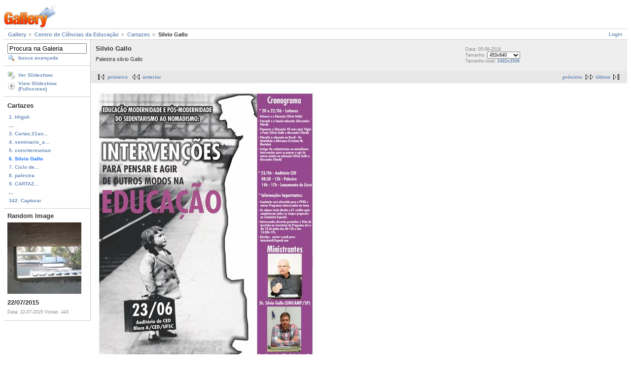

--- FILE ---
content_type: text/html; charset=UTF-8
request_url: https://galeria.ufsc.br/ced/cartazes/Silvio+Gallo.jpg.html
body_size: 3032
content:
<!DOCTYPE html PUBLIC "-//W3C//DTD XHTML 1.0 Strict//EN" "http://www.w3.org/TR/xhtml1/DTD/xhtml1-strict.dtd">
<html lang="pt-BR" xmlns="http://www.w3.org/1999/xhtml">
<head>
<link rel="stylesheet" type="text/css" href="/main.php?g2_view=imageframe.CSS&amp;g2_frames=none"/>

<link rel="stylesheet" type="text/css" href="/modules/core/data/gallery.css"/>
<link rel="stylesheet" type="text/css" href="/modules/icons/iconpacks/silk/icons.css"/>
<link rel="alternate" type="application/rss+xml" title="Photo RSS" href="/main.php?g2_view=slideshow.SlideshowMediaRss&amp;g2_itemId=124429"/>
<script type="text/javascript" src="http://galeria.ufsc.br/main.php?g2_view=core.CombinedJavascript&amp;g2_key=c6fdc04f69ad823f241169bcf2dcb841"></script>
<script type="text/javascript" src="/main.php?g2_view=slideshow.DownloadPicLens&amp;g2_file=js&amp;g2_v=1.3.1.14221"></script>
<meta http-equiv="Content-Type" content="text/html; charset=UTF-8"/>
<title>Silvio Gallo</title>
<link rel="stylesheet" type="text/css" href="/themes/matrix/theme.css"/>
</head>
<body class="gallery">
<div id="gallery" class="safari">
<div id="gsHeader">
<a href="/main.php"><img src="/images/galleryLogo_sm.gif"
width="107" height="48" alt=""/></a>
</div>
<div id="gsNavBar" class="gcBorder1">
<div class="gbSystemLinks">
<span class="block-core-SystemLink">
<a href="/main.php?g2_view=core.UserAdmin&amp;g2_subView=core.UserLogin&amp;g2_return=%2Fced%2Fcartazes%2FSilvio%2BGallo.jpg.html%3F">Login</a>
</span>



</div>
<div class="gbBreadCrumb">
<div class="block-core-BreadCrumb">
<a href="/main.php?g2_highlightId=70563" class="BreadCrumb-1">
Gallery</a>
<a href="/ced/?g2_highlightId=124374" class="BreadCrumb-2">
Centro de Ciências da Educação</a>
<a href="/ced/cartazes/?g2_highlightId=124429" class="BreadCrumb-3">
Cartazes</a>
<span class="BreadCrumb-4">
Silvio Gallo</span>
</div>
</div>
</div>
<table width="100%" cellspacing="0" cellpadding="0">
<tr valign="top">
<td id="gsSidebarCol">
<div id="gsSidebar" class="gcBorder1">

<div class="block-search-SearchBlock gbBlock">
<form id="search_SearchBlock" action="/main.php" method="get" onsubmit="return search_SearchBlock_checkForm()">
<div>
<input type="hidden" name="g2_return" value="/ced/cartazes/Silvio+Gallo.jpg.html"/>
<input type="hidden" name="g2_formUrl" value="/ced/cartazes/Silvio+Gallo.jpg.html"/>
<input type="hidden" name="g2_authToken" value="4f78b0b9edbc"/>

<input type="hidden" name="g2_view" value="search.SearchScan"/>
<input type="hidden" name="g2_form[formName]" value="search_SearchBlock"/>
<input type="text" id="searchCriteria" size="18"
name="g2_form[searchCriteria]"
value="Procura na Galeria"
onfocus="search_SearchBlock_focus()"
onblur="search_SearchBlock_blur()"
class="textbox"/>
<input type="hidden" name="g2_form[useDefaultSettings]" value="1" />
</div>
<div>
<a href="/main.php?g2_view=search.SearchScan&amp;g2_form%5BuseDefaultSettings%5D=1&amp;g2_return=%2Fced%2Fcartazes%2FSilvio%2BGallo.jpg.html%3F"
class="gbAdminLink gbLink-search_SearchScan advanced">busca avançada</a>
</div>
</form>
</div>
<div class="block-core-ItemLinks gbBlock">
<a href="/main.php?g2_view=slideshow.Slideshow&amp;g2_itemId=124429" onclick="var p=PicLensLite;p.setCallbacks({onNoPlugins:function(){location.href='http://galeria.ufsc.br/main.php?g2_view=slideshow.Slideshow&amp;g2_itemId=124429'}});p.setLiteURLs({swf:'http://galeria.ufsc.br/main.php?g2_view=slideshow.DownloadPicLens&amp;g2_file=swf&amp;g2_v=1.3.1.14221'});p.start({feedUrl:'http://galeria.ufsc.br/main.php?g2_view=slideshow.SlideshowMediaRss&amp;g2_itemId=124429', guid:124429, pid:'2PWfB4lurT4g', delay:10});return false" class="gbAdminLink gbLink-slideshow_Slideshow">Ver Slideshow</a>
<a href="/main.php?g2_view=slideshowapplet.SlideshowApplet&amp;g2_itemId=124429" class="gbAdminLink gbLink-slideshowapplet_SlideshowApplet">View Slideshow (Fullscreen)</a>
</div>


<div class="block-core-PeerList gbBlock">
<h3 class="parent"> Cartazes </h3>
<a href="/ced/cartazes/hhguh.jpg.html">
1. hhguh
</a>
<span class="neck">...</span>
<a href="/ced/cartazes/Cartaz_21anos_ver02-2-724x1024.png.html">
3. Cartaz.21an...
</a>
<a href="/ced/cartazes/seminario_avaliacao_-_banner_para_fb.png.html">
4. seminario_a...
</a>
<a href="/ced/cartazes/convitereuniao.jpg.html">
5. convitereuniao
</a>
<span class="current">
6. Silvio Gallo
</span>
<a href="/ced/cartazes/Ciclo+de+Debate.jpg.html">
7. Ciclo de...
</a>
<a href="/ced/cartazes/palestra.jpg.html">
8. palestra
</a>
<a href="/ced/cartazes/CARTAZ+SEMIN__RIO+DA+PESQUISA.jpg.html">
9. CARTAZ...
</a>
<span class="neck">...</span>
<a href="/ced/cartazes/Capturar_018.PNG.html">
342. Capturar
</a>
</div>


<div class="block-imageblock-ImageBlock gbBlock">
<div class="one-image">
<h3> Random Image </h3>
<a href="/DFO/reforma2ccs/foto+-+07.jpg.html">

<img src="/d/109903-2/foto+-+07.jpg" width="150" height="145" class="giThumbnail" alt="22/07/2015"/>
 </a> <h4 class="giDescription">
22/07/2015
</h4>
<p class="giInfo">
<span class="summary">
Data: 22-07-2015
</span>
<span class="summary">
Visitas: 443
</span>
</p>
</div>
</div>

</div>
</td>
<td>
<div id="gsContent">
<div class="gbBlock gcBackground1">
<table width="100%">
<tr>
<td>
<h2> Silvio Gallo </h2>
<p class="giDescription">
Palestra silvio Gallo
</p>
</td>
<td style="width: 30%">
<div class="block-core-ItemInfo giInfo">
<div class="date summary">
Data: 05-06-2016
</div>
</div>
<div class="block-core-PhotoSizes giInfo">
Tamanho:
<select onchange="if (this.value) { newLocation = this.value; this.options[0].selected = true; location.href= newLocation; }">
<option value="/ced/cartazes/Silvio+Gallo.jpg.html?g2_imageViewsIndex=0" selected="selected">
453x640
</option>
<option value="/ced/cartazes/Silvio+Gallo.jpg.html?g2_imageViewsIndex=1">
283x400
</option>
<option value="/ced/cartazes/Silvio+Gallo.jpg.html?g2_imageViewsIndex=2">
212x300
</option>
<option value="/ced/cartazes/Silvio+Gallo.jpg.html?g2_imageViewsIndex=3">
2482x3508
</option>
</select>
<br/>
Tamanho total: 
<a href="/ced/cartazes/Silvio+Gallo.jpg.html?g2_imageViewsIndex=3">
2482x3508

</a>
<br/>
</div>
</td>
</tr>
</table>
</div>
<div class="gbBlock gcBackground2 gbNavigator">
<div class="block-core-Navigator">
<div class="next-and-last">
    <a href="/ced/cartazes/Ciclo+de+Debate.jpg.html" class="next">próximo</a><a href="/ced/cartazes/Capturar_018.PNG.html" class="last">último</a>
</div>
<div class="first-and-previous">
<a href="/ced/cartazes/hhguh.jpg.html" class="first">primeiro</a>    <a href="/ced/cartazes/convitereuniao.jpg.html" class="previous">anterior</a>
</div>
</div>
</div>
<div id="gsImageView" class="gbBlock">

<a href="/ced/cartazes/Silvio+Gallo.jpg.html?g2_imageViewsIndex=1">
<img src="/d/124431-2/Silvio+Gallo.jpg" width="453" height="640" id="IFid1" class="ImageFrame_none" alt="Silvio Gallo"/>
</a>

</div>
  
<script type="text/javascript">
// <![CDATA[
function exifSwitchDetailMode(num, itemId, mode) {
url = '/main.php?g2_view=exif.SwitchDetailMode&g2_itemId=__ITEMID__&g2_mode=__MODE__&g2_blockNum=__NUM__';
document.getElementById('ExifInfoLabel' + num).innerHTML =
'Loading..';

YAHOO.util.Connect.asyncRequest('GET',
url.replace('__ITEMID__', itemId).replace('__MODE__', mode).replace('__NUM__', num),
{success: handleExifResponse, failure: handleExifFail, argument: num}, null);
return false;
}
function handleExifResponse(http) {
document.getElementById('ExifInfoBlock' + http.argument).innerHTML = http.responseText;
}
function handleExifFail(http) {
document.getElementById('ExifInfoLabel' + http.argument).innerHTML = '';
}
// ]]>
</script>
<div id="ExifInfoBlock1" class="block-exif-ExifInfo">
<h3> propriedades da foto </h3>
<div>sumário&nbsp;&nbsp;<a href="/main.php?g2_controller=exif.SwitchDetailMode&amp;g2_mode=detailed&amp;g2_return=%2Fced%2Fcartazes%2FSilvio%2BGallo.jpg.html%3F" onclick="return exifSwitchDetailMode(1,124429,'detailed')">detalhes</a><span id="ExifInfoLabel1" style="padding-left:1.5em"></span></div>
<table class="gbDataTable">
<tr>
<td class="gbEven">
Data/Hora
</td>
<td class="gbOdd">
dom 05 jun 2016 16:57:15 UTC
</td>
</tr>
</table>
</div>
    

<div class="gbBlock gcBackground2 gbNavigator">
<div class="block-core-Navigator">
<div class="next-and-last">
    <a href="/ced/cartazes/Ciclo+de+Debate.jpg.html" class="next">próximo</a><a href="/ced/cartazes/Capturar_018.PNG.html" class="last">último</a>
</div>
<div class="first-and-previous">
<a href="/ced/cartazes/hhguh.jpg.html" class="first">primeiro</a>    <a href="/ced/cartazes/convitereuniao.jpg.html" class="previous">anterior</a>
</div>
</div>
</div>

  

</div>
</td>
</tr>
</table>
<div id="gsFooter">

<a href="http://gallery.sourceforge.net"><img src="/images/gallery.gif" alt="Powered by Gallery v2.3" title="Powered by Gallery v2.3" style="border-style: none" width="80" height="15"/></a>


</div>
  </div>
<script type="text/javascript">
// <![CDATA[
search_SearchBlock_init('Procura na Galeria', 'Please enter a search term.', 'Searching in progress, please wait!');
// ]]>
</script>


</body>
</html>